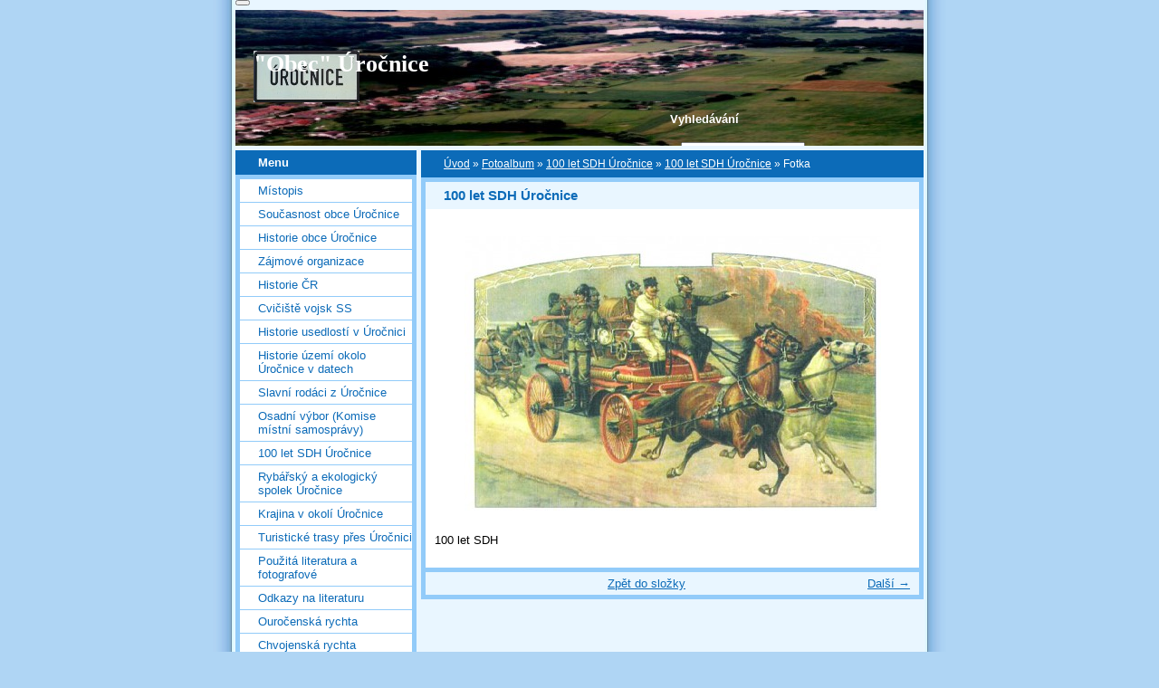

--- FILE ---
content_type: text/html; charset=UTF-8
request_url: https://www.urocnice.eu/fotoalbum/100-let-sdh-urocnice/100-let-sdh-urocnice/fotka.html
body_size: 7151
content:
<?xml version="1.0" encoding="utf-8"?>
<!DOCTYPE html PUBLIC "-//W3C//DTD XHTML 1.0 Transitional//EN" "http://www.w3.org/TR/xhtml1/DTD/xhtml1-transitional.dtd">
<html lang="cs" xml:lang="cs" xmlns="http://www.w3.org/1999/xhtml" >

      <head>

        <meta http-equiv="content-type" content="text/html; charset=utf-8" />
        <meta name="description" content="Obec Úročnice, část města Benešov u Prahy
Obec Úročnice se nachází 5 km západně od bývalého okresního města Benešov u Prahy." />
        <meta name="keywords" content="Úročnice,Benešov u Prahy,historie Úročnice,založení obce" />
        <meta name="robots" content="all,follow" />
        <meta name="author" content="www.urocnice.eu" />
        <meta name="viewport" content="width=device-width, initial-scale=1">
        
        <title>
            &quot;Obec&quot; Úročnice - Fotoalbum - 100 let SDH Úročnice - 100 let SDH Úročnice - Fotka
        </title>
        <link rel="stylesheet" href="https://s3a.estranky.cz/css/uig.css" type="text/css" />
               					<link rel="stylesheet" href="/style.1656676049.1.css" type="text/css" />
<link rel="stylesheet" href="//code.jquery.com/ui/1.12.1/themes/base/jquery-ui.css">
<script src="//code.jquery.com/jquery-1.12.4.js"></script>
<script src="//code.jquery.com/ui/1.12.1/jquery-ui.js"></script>
<script type="text/javascript" src="https://s3c.estranky.cz/js/ui.js?nc=1" id="index_script" ></script>
			<script type="text/javascript">
				dataLayer = [{
					'subscription': 'true',
				}];
			</script>
			
    </head>
    <body class=" contact-active">
        <!-- Wrapping the whole page, may have fixed or fluid width -->
        <div id="whole-page">

            

            <!-- Because of the matter of accessibility (text browsers,
            voice readers) we include a link leading to the page content and
            navigation } you'll probably want to hide them using display: none
            in your stylesheet -->

            <a href="#articles" class="accessibility-links">Jdi na obsah</a>
            <a href="#navigation" class="accessibility-links">Jdi na menu</a>

            <!-- We'll fill the document using horizontal rules thus separating
            the logical chunks of the document apart -->
            <hr />

            

			<!-- block for skyscraper and rectangle  -->
            <div id="sticky-box">
                <div id="sky-scraper-block">
                    
                    
                </div>
            </div>
            <!-- block for skyscraper and rectangle  -->

            <!-- Wrapping the document's visible part -->
            <div id="document">
                <div id="in-document">
                    <!-- Hamburger icon -->
                    <button type="button" class="menu-toggle" onclick="menuToggle()" id="menu-toggle">
                    	<span></span>
                    	<span></span>
                    	<span></span>
                    </button>
                    
                    <!-- header -->
  <div id="header">
     <div class="inner_frame">

<div style="float:right;width:180px;margin-top:100px;margin-right:100px;text-align:left;">
   <p style="color:white" title="Využíváme služby vyhledávače Google"><strong>Vyhledávání</strong></p>
   <form action="http://www.google.com/custom" method="get">
   <fieldset style="align:left;display:inline;border:none;padding-top:5px;">
   <input type="hidden" name="domains" value="urocnice.eu">
   <input type="hidden" name="safe" value="vss">
   <input type="hidden" name="sitesearch" value="urocnice.eu">
   <input type="hidden" name="ie" value="windows-1250">
   <input type="hidden" name="cof" value="GALT:#900B09;S:http://www.urocnice.eu/;GL:0;VLC:#900B09;AH:left;BGC:#ffffff;LH:57;LC:#900B09;GFNT:#666666;L:https://urocnice.estranky.cz/archiv/logo/804596.jpg;ALC:#FF0000;LW:117;T:#000000;GIMP:#ffaa00;AWFID:ec178b39af461f2b;">
   <input type="text" size="15" name="q" id="key" title="Zadaný výraz bude vyhledán pomocí Google">
   <input type="submit" value="Hledej" title="Vyhledávání pomocí Google">
   </fieldset>
   </form>
   </div>
   
   <h1 id="nazev"><a href="http://www.urocnice.eu/"><img src="/img/picture/775/obr.jpg" alt="Logo Úročnice"><span></span></a></h1>
        <!-- This construction allows easy image replacement -->
        <h1 class="head-left">
  <a href="https://www.urocnice.eu/" title="&quot;Obec&quot; Úročnice" style="color: 0000ff;">&quot;Obec&quot; Úročnice</a>
  <span title="&quot;Obec&quot; Úročnice">
  </span>
</h1>
        <div id="header-decoration" class="decoration">
        </div>
     </div>
  </div>
<!-- /header -->


                    <!-- Possible clearing elements (more through the document) -->
                    <div id="clear1" class="clear">
                        &nbsp;
                    </div>
                    <hr />

                    <!-- body of the page -->
                    <div id="body">

                        <!-- main page content -->
                        <div id="content">
                            <!-- Breadcrumb navigation -->
<div id="breadcrumb-nav">
  <a href="/">Úvod</a> &raquo; <a href="/fotoalbum/">Fotoalbum</a> &raquo; <a href="/fotoalbum/100-let-sdh-urocnice/">100 let SDH Úročnice</a> &raquo; <a href="/fotoalbum/100-let-sdh-urocnice/100-let-sdh-urocnice/">100 let SDH Úročnice</a> &raquo; <span>Fotka</span>
</div>
<hr />

                            <script language="JavaScript" type="text/javascript">
  <!--
    index_setCookieData('index_curr_photo', 816);
  //-->
</script>

<div id="slide">
  <h2>100 let SDH Úročnice</h2>
  <div id="click">
    <h3 id="photo_curr_title">Fotka</h3>
    <div class="slide-img">
       
      <a href="/fotoalbum/100-let-sdh-urocnice/100-let-sdh-urocnice/fotka.-.html" class="actual-photo" onclick="return index_photo_open(this,'_fullsize');" id="photo_curr_a"><img src="/img/mid/816/fotka.jpg" alt="" width="460" height="303"  id="photo_curr_img" /></a>   <!-- actual shown photo -->

      <a href="/fotoalbum/100-let-sdh-urocnice/100-let-sdh-urocnice/pozvanka.html" class="next-photo"  id="photo_next_a" title="další fotka"><span>&raquo;</span></a>  <!-- next photo -->

      <br /> <!-- clear -->
    </div>
    <p id="photo_curr_comment">
      100 let SDH
    </p>
    
  </div>
  <!-- TODO: javascript -->
<script type="text/javascript">
  <!--
    var index_ss_type = "small";
    var index_ss_nexthref = "/fotoalbum/100-let-sdh-urocnice/100-let-sdh-urocnice/pozvanka.html";
    var index_ss_firsthref = "/fotoalbum/100-let-sdh-urocnice/100-let-sdh-urocnice/fotka.html";
    index_ss_init ();
  //-->
</script>

  <div class="slidenav">
    <div class="back" id="photo_prev_div">
       
    </div>
    <div class="forward" id="photo_next_div">
      <a href="/fotoalbum/100-let-sdh-urocnice/100-let-sdh-urocnice/pozvanka.html" id="photo_ns_next_a">Další &rarr;</a>

    </div>
    <a href="/fotoalbum/100-let-sdh-urocnice/100-let-sdh-urocnice/">Zpět do složky</a>
    <br />
  </div>
  
  <script type="text/javascript">
    <!--
      index_photo_init ();
    //-->
  </script>
</div>
  
                        </div>
                        <!-- /main page content -->

                        <div id="nav-column">

                            <div class="column">
                                <div class="inner-column inner_frame">
                                    
                                    
                                    
                                </div>
                            </div>

                            <!-- Such navigation allows both horizontal and vertical rendering -->
<div id="navigation">
    <div class="inner_frame">
        <h2>Menu
            <span id="nav-decoration" class="decoration"></span>
        </h2>
        <nav>
            <menu class="menu-type-standard">
                <li class="">
  <a href="/clanky/mistopis.html">Místopis</a>
     
</li>
<li class="">
  <a href="/clanky/soucasnost-obce-urocnice/">Současnost obce Úročnice</a>
     
</li>
<li class="">
  <a href="/clanky/historie-obce-urocnice/">Historie obce Úročnice</a>
     
</li>
<li class="">
  <a href="/clanky/zajmove-organizace/">Zájmové organizace</a>
     
</li>
<li class="">
  <a href="/clanky/historie-cr/">Historie ČR</a>
     
</li>
<li class="">
  <a href="/clanky/cviciste-vojsk-ss/">Cvičiště vojsk SS</a>
     
</li>
<li class="">
  <a href="/clanky/historie-usedlosti-v-urocnici/">Historie usedlostí v Úročnici</a>
     
</li>
<li class="">
  <a href="/clanky/historie-uzemi-okolo-urocnice-v-datech/">Historie území okolo Úročnice v datech</a>
     
</li>
<li class="">
  <a href="/clanky/slavni-rodaci-z-urocnice/">Slavní rodáci z Úročnice</a>
     
</li>
<li class="">
  <a href="/clanky/osadni-vybor-_komise-mistni-samospravy_/">Osadní výbor (Komise místní samosprávy)</a>
     
</li>
<li class="">
  <a href="/clanky/100-let-sdh-urocnice/">100 let SDH Úročnice</a>
     
</li>
<li class="">
  <a href="/clanky/rybarsky-a-ekologicky-spolek-urocnice/">Rybářský a ekologický spolek Úročnice</a>
     
</li>
<li class="">
  <a href="/clanky/krajina-v-okoli-urocnice/">Krajina v okolí Úročnice</a>
     
</li>
<li class="">
  <a href="/clanky/turisticke-trasy-pres-urocnici/">Turistické trasy přes Úročnici</a>
     
</li>
<li class="">
  <a href="/clanky/pouzita-literatura-a-fotografove/">Použitá literatura a fotografové</a>
     
</li>
<li class="">
  <a href="/clanky/odkazy-na-literaturu/">Odkazy na literaturu</a>
     
</li>
<li class="">
  <a href="/clanky/ourocenska-rychta/">Ouročenská rychta</a>
     
</li>
<li class="">
  <a href="/clanky/chvojenska-rychta/">Chvojenská rychta</a>
     
</li>
<li class="">
  <a href="/clanky/zajimave-clanky/">Zajímavé články</a>
     
</li>
<li class="">
  <a href="/clanky/domaci-tvorenicko/">Domácí tvořeníčko</a>
     
</li>
<li class="">
  <a href="/clanky/pomistni-jmena/">Pomístní jména</a>
     
</li>
<li class="">
  <a href="/clanky/prezentace_prednasky/">Prezentace_přednášky</a>
     
</li>
<li class="">
  <a href="/clanky/posviceni-2013---3.-rocnik-o-urocensky-posvicensky-kolac/">Posvícení 2013 - 3. ročník O Úročenský posvícenský koláč</a>
     
</li>
<li class="">
  <a href="/clanky/posviceni-2014---4.-rocnik-o-urocensky-posvicensky-kolac/">Posvícení 2014 - 4. ročník O Úročenský posvícenský koláč</a>
     
</li>
<li class="">
  <a href="/clanky/pivni-slavnosti-2015.html">Pivní slavnosti 2015</a>
     
</li>
<li class="">
  <a href="/clanky/akce---podzim-2019/">Akce - podzim 2019</a>
     
</li>
<li class="">
  <a href="/clanky/zapis-z-jednani-osadniho-vyboru-urocnice-ze-dne-29.-7.-2020.html">Zápis z jednání osadního výboru Úročnice ze dne 29. 7. 2020</a>
     
</li>
<li class="">
  <a href="/clanky/fotbal-kopana/">Fotbal/kopaná</a>
     
</li>

            </menu>
        </nav>
        <div id="clear6" class="clear">
          &nbsp;
        </div>
    </div>
</div>
<!-- menu ending -->

                            
                            

                            <div id="clear2" class="clear">
                                &nbsp;
                            </div>
                            <hr />

                            <!-- Side column left/right -->
                            <div class="column">

                                <!-- Inner column -->
                                <div class="inner_frame inner-column">
                                    <!-- Photo album -->
  <div id="photo-album-nav" class="section">
    <h2>Fotoalbum
      <span id="photo-album-decoration" class="decoration">
      </span></h2>
    <div class="inner_frame">
      <ul>
        <li class="first ">
  <a href="/fotoalbum/100-let-sdh-urocnice/">
    100 let SDH Úročnice</a></li>
<li class="">
  <a href="/fotoalbum/105.-let-sdh-urocnice-a-140.-let-od-narozeni-frantiska-masi/">
    105. let SDH Úročnice a 140. let od narození Františka Máši</a></li>
<li class="">
  <a href="/fotoalbum/2014---o-nejlepsi-urocenske-koleno/">
    2014 - O nejlepší úročenské koleno</a></li>
<li class="">
  <a href="/fotoalbum/cviciste-vojsk-ss/">
    Cvičiště vojsk SS</a></li>
<li class="">
  <a href="/fotoalbum/den-otevrenych-dveri-2010/">
    Den otevřených dveří 2010</a></li>
<li class="">
  <a href="/fotoalbum/detsky-den-2010/">
    Dětský den 2010</a></li>
<li class="">
  <a href="/fotoalbum/detsky-den-2011/">
    Dětský den 2011</a></li>
<li class="">
  <a href="/fotoalbum/detskyden2009/">
    Dětskýden2009</a></li>
<li class="">
  <a href="/fotoalbum/dokumenty/">
    Dokumenty</a></li>
<li class="">
  <a href="/fotoalbum/domaci-tvorenicko/">
    Domácí tvořeníčko</a></li>
<li class="">
  <a href="/fotoalbum/drobne-sakralni-stavby-v-okoli-urocnice/">
    Drobné sakrální stavby v okolí Úročnice</a></li>
<li class="">
  <a href="/fotoalbum/fotbal-kopana-v-urocnici-v-datech/">
    Fotbal/kopaná v Úročnici v datech</a></li>
<li class="">
  <a href="/fotoalbum/hasicske-zbrojnice/">
    Hasičské zbrojnice</a></li>
<li class="">
  <a href="/fotoalbum/historicke-mapy/">
    Historické mapy</a></li>
<li class="">
  <a href="/fotoalbum/historicke-pamatky/">
    Historické památky</a></li>
<li class="">
  <a href="/fotoalbum/hrbitov-ve-vaclavicich/">
    Hřbitov ve Václavicích</a></li>
<li class="">
  <a href="/fotoalbum/informacni-tabule/">
    Informační tabule</a></li>
<li class="">
  <a href="/fotoalbum/kampfbahn-iii-chleb/">
    Kampfbahn III Chleb</a></li>
<li class="">
  <a href="/fotoalbum/kampfbahn-iv-chlistov/">
    Kampfbahn IV Chlistov</a></li>
<li class="">
  <a href="/fotoalbum/mikroregion-tynecko/">
    Mikroregion Týnecko</a></li>
<li class="">
  <a href="/fotoalbum/muzejni-expozice/">
    Muzejní expozice</a></li>
<li class="">
  <a href="/fotoalbum/myslivci-ze-sdruzeni-buk/">
    Myslivci ze sdružení BUK</a></li>
<li class="">
  <a href="/fotoalbum/myslivecka-zarizeni-mysliveckeho-sdruzeni-buk/">
    Myslivecká zařízení Mysliveckého sdružení Buk</a></li>
<li class="">
  <a href="/fotoalbum/okrskova-soutez-bukovany/">
    Okrsková soutěž Bukovany</a></li>
<li class="">
  <a href="/fotoalbum/oslavy-70.-vyroci-osvobozeni---poradal-osadni-vybor/">
    Oslavy 70. výročí osvobození - pořádal Osadní výbor</a></li>
<li class="">
  <a href="/fotoalbum/pametni-desky/">
    Pamětní desky</a></li>
<li class="">
  <a href="/fotoalbum/pametni-stromy/">
    Pamětní stromy</a></li>
<li class="">
  <a href="/fotoalbum/pivni-slavnosti-2012/">
    Pivní slavnosti 2012</a></li>
<li class="">
  <a href="/fotoalbum/pivni-slavnosti-2013/">
    Pivní slavnosti 2013</a></li>
<li class="">
  <a href="/fotoalbum/pivni-slavnosti-2014/">
    Pivní slavnosti 2014</a></li>
<li class="">
  <a href="/fotoalbum/pivni-slavnosti-2015/">
    Pivní slavnosti 2015</a></li>
<li class="">
  <a href="/fotoalbum/pivni-slavnosti-2016/">
    Pivní slavnosti 2016</a></li>
<li class="">
  <a href="/fotoalbum/pivni-slavnosti-2017/">
    Pivní slavnosti 2017</a></li>
<li class="">
  <a href="/fotoalbum/plakaty/">
    Plakáty</a></li>
<li class="">
  <a href="/fotoalbum/pohledy/">
    Pohledy</a></li>
<li class="">
  <a href="/fotoalbum/pomistni-jmena/">
    Pomístní jména</a></li>
<li class="">
  <a href="/fotoalbum/pomniky---i-a-ii-svetova-valka/">
    Pomníky - I a II světová válka</a></li>
<li class="">
  <a href="/fotoalbum/pomniky--obelisky--sochy-a-jina-umelecka-dila/">
    Pomníky, obelisky, sochy a jiná umělecká díla</a></li>
<li class="">
  <a href="/fotoalbum/posviceni-2011/">
    Posvícení 2011</a></li>
<li class="">
  <a href="/fotoalbum/posviceni-2012/">
    Posvícení 2012</a></li>
<li class="">
  <a href="/fotoalbum/pout-2012/">
    Pouť 2012 - &quot;O nejlepší pečené koleno&quot;</a></li>
<li class="">
  <a href="/fotoalbum/pout-2013---o-nejlepsi-pecene-koleno-/">
    Pouť 2013 -&quot;O nejlepší pečené koleno&quot;</a></li>
<li class="">
  <a href="/fotoalbum/pout-2015----o-nejlepsi-pecene-koleno-/">
    Pouť 2015 - &quot;O nejlepší pečené koleno&quot; </a></li>
<li class="">
  <a href="/fotoalbum/prirodni-rezervace/">
    Přírodní rezervace</a></li>
<li class="">
  <a href="/fotoalbum/rozcestniky---cyklotrasy/">
    Rozcestníky - cyklotrasy</a></li>
<li class="">
  <a href="/fotoalbum/rozcestniky---pesi-trasy/">
    Rozcestníky - pěší trasy</a></li>
<li class="">
  <a href="/fotoalbum/ruzne/">
    Různé</a></li>
<li class="">
  <a href="/fotoalbum/rybarske-reviry/">
    Rybářské revíry</a></li>
<li class="">
  <a href="/fotoalbum/rybarske-zavody-pro-deti-2012/">
    Rybářské závody pro děti 2012</a></li>
<li class="">
  <a href="/fotoalbum/rybarske-zavody-pro-deti-v-zari-2012/">
    Rybářské závody pro děti v září 2012</a></li>
<li class="">
  <a href="/fotoalbum/rybarsky-a-ekologicky-spolek/">
    Rybářský a ekologický spolek</a></li>
<li class="">
  <a href="/fotoalbum/rybniky/">
    Rybníky</a></li>
<li class="">
  <a href="/fotoalbum/sbor-dobrovolnych-hasicu/">
    Sbor dobrovolných hasičů</a></li>
<li class="">
  <a href="/fotoalbum/sdh---nove-zasahove-vozidlo_-duben-2016/">
    SDH - nové zásahové vozidlo_ duben 2016</a></li>
<li class="">
  <a href="/fotoalbum/skola-ve-vaclavicich/">
    Škola ve Václavicích</a></li>
<li class="">
  <a href="/fotoalbum/slavni-rodaci./">
    Slavní rodáci.</a></li>
<li class="">
  <a href="/fotoalbum/sportovni-zarizeni/">
    Sportovní zařízení</a></li>
<li class="">
  <a href="/fotoalbum/stavby-na-uzemi-obce/">
    Stavby na území obce</a></li>
<li class="">
  <a href="/fotoalbum/technicke-pamatky--pozoruhodne-objekty/">
    Technické památky, pozoruhodné objekty</a></li>
<li class="">
  <a href="/fotoalbum/urocnice-letecke-pohledy-a-snimky-z-balonu/">
    Úročnice letecké pohledy a snímky z balónů</a></li>
<li class="">
  <a href="/fotoalbum/usedlosti-v-obci/">
    Usedlosti v obci</a></li>
<li class="">
  <a href="/fotoalbum/valecne-a-povalecne-mapy/">
    Válečné a poválečné mapy</a></li>
<li class="">
  <a href="/fotoalbum/waldkampfbahn-bukowan/">
    Waldkampfbahn Bukowan</a></li>
<li class="">
  <a href="/fotoalbum/z-historie/">
    Z historie</a></li>
<li class="">
  <a href="/fotoalbum/zajmove-organizace/">
    Zájmové organizace</a></li>
<li class="last ">
  <a href="/fotoalbum/ze-soucasnosti/">
    Ze současnosti</a></li>

      </ul>
    </div>
  </div>
<!-- /Photo album -->
<hr />

                                    <!-- Last photo -->
  <div id="last-photo" class="section">
    <h2>Poslední fotografie
      <span id="last-photo-decoration" class="decoration">
      </span></h2>
    <div class="inner_frame">
      <div class="wrap-of-wrap">
        <div class="wrap-of-photo">
          <a href="/fotoalbum/fotbal-kopana-v-urocnici-v-datech/">
            <img src="/img/tiny/7745.jpg" alt="Kabiny (2)" width="75" height="56" /></a>
        </div>
      </div>
      <span>
        <a href="/fotoalbum/fotbal-kopana-v-urocnici-v-datech/">Fotbal/kopaná v Úročnici v datech</a>
      </span>
    </div>
  </div>
<!-- /Last photo -->
<hr />

                                    
                                    
                                    <!-- Contact -->
  <div id="contact-nav" class="section">
    <h2>Kontakt
      <span id="contact-nav-decoration" class="decoration">
      </span></h2>
    <div class="inner_frame">
      <address>
        <p class="contact_name">Správci stránek:</p><p class="contact_adress">josefvelisek@seznam.cz;<br />
velisekc@seznam.cz;</p>
      </address>
    </div>
  </div>
<!-- /Contact -->

                                    
                                    
                                    
                                    <!-- Favorite links -->
  <div id="links" class="section">
    <h2>Oblíbené odkazy
        <span id="links-decoration" class="decoration">
        </span></h2>
    <div class="inner_frame">
      <ul>
        <li class="first ">
  <a href="http://www.urocnice.eu/stranka/tjurocnice" title="">
  TJ Úročnice</a></li><li class="">
  <a href="http://cs.wikipedia.org/wiki/%C3%9Aro%C4%8Dnice" title="">
  Úročnice na Wikipedia</a></li><li class="">
  <a href="http://www.knihovnaurocnice.estranky.cz" title="MLK">
  MLK Úročnice</a></li><li class="last ">
  <a href="http://www.kvhurocnice.estranky.cz" title="KVH Úročnice - příprava na činnost klubu">
  KVH Úročnice</a></li>
      </ul>
    </div>
  </div>
<!-- /Favorite links -->
<hr />

                                    
                                    <!-- Archive -->
  <div id="calendar" class="section">
    <h2>Archiv
      <span id="archive-decoration" class="decoration">
      </span></h2>
    <div class="inner_frame">
      <!-- Keeping in mind people with disabilities (summary, caption) as well as worshipers of semantic web -->
      <table summary="Tabulka představuje kalendář, sloužící k listování podle data.">
        <!-- You should hide caption using CSS -->
        <caption>
          Kalendář
        </caption>
        <tbody>
  <tr id="archive-small">
    <td class="archive-nav-l"><a href="/archiv/m/2025/11/01/">&lt;&lt;</a></td>
    <td colspan="5" class="archive-nav-c">prosinec / 2025</td>
    <td class="archive-nav-r">&gt;&gt;</td>
  </tr>
</tbody>

      </table>
    </div>
  </div>
<!-- /Archive -->
<hr />

                                    
                                    
                                </div>
                                <!-- /Inner column -->

                                <div id="clear4" class="clear">
                                    &nbsp;
                                </div>

                            </div>
                            <!-- end of first column -->
                        </div>

                        <div id="clear3" class="clear">
                            &nbsp;
                        </div>
                        <hr />

                        <div id="decoration1" class="decoration">
                        </div>
                        <div id="decoration2" class="decoration">
                        </div>
                        <!-- /Meant for additional graphics inside the body of the page -->
                    </div>
                    <!-- /body -->

                    <div id="clear5" class="clear">
                        &nbsp;
                    </div>

                    <hr />

                                    <!-- Footer -->
                <div id="footer">
                    <div class="inner_frame">
                        <p>
                            &copy; 2025 eStránky.cz <span class="hide">|</span> <a class="promolink promolink-paid" href="//www.estranky.cz/" title="Tvorba webových stránek zdarma, jednoduše a do 5 minut."><strong>Tvorba webových stránek</strong></a> 
                            
                            
                            
                            
                            
                            
                        </p>
                        
                        
                    </div>
                </div>
                <!-- /Footer -->


                    <div id="clear7" class="clear">
                        &nbsp;
                    </div>

                    <div id="decoration3" class="decoration">
                    </div>
                    <div id="decoration4" class="decoration">
                    </div>
                    <!-- /Meant for additional graphics inside the document -->

                </div>
            </div>

            <div id="decoration5" class="decoration">
            </div>
            <div id="decoration6" class="decoration">
            </div>
            <!-- /Meant for additional graphics inside the page -->

            
            <!-- block for board position-->
        </div>
        <!-- NO GEMIUS -->
    </body>
</html>